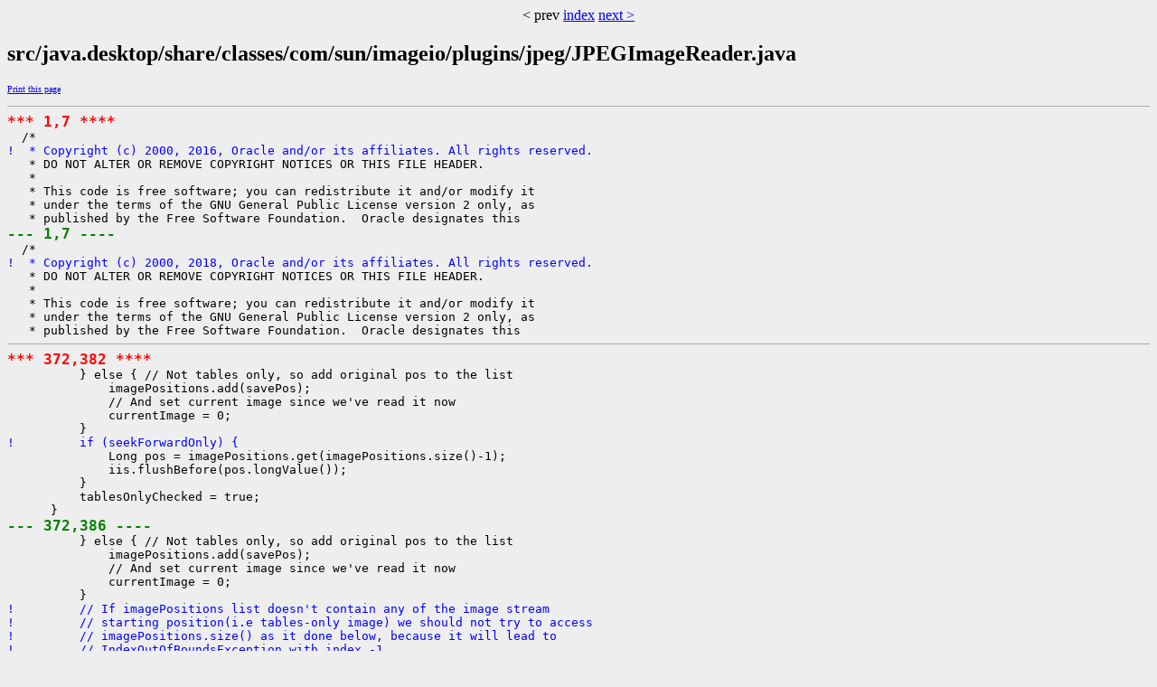

--- FILE ---
content_type: text/html
request_url: https://cr.openjdk.org/~jdv/8191073/webrev.01/src/java.desktop/share/classes/com/sun/imageio/plugins/jpeg/JPEGImageReader.java.cdiff.html
body_size: 2035
content:
<?xml version="1.0"?>
<!DOCTYPE html PUBLIC "-//W3C//DTD XHTML 1.0 Transitional//EN"
    "http://www.w3.org/TR/xhtml1/DTD/xhtml1-transitional.dtd">
<html xmlns="http://www.w3.org/1999/xhtml" xml:lang="en" lang="en">
<head><meta charset="utf-8">
<meta http-equiv="cache-control" content="no-cache" />
<meta http-equiv="Pragma" content="no-cache" />
<meta http-equiv="Expires" content="-1" />
<!--
   Note to customizers: the body of the webrev is IDed as SUNWwebrev
   to allow easy overriding by users of webrev via the userContent.css
   mechanism available in some browsers.

   For example, to have all "removed" information be red instead of
   brown, set a rule in your userContent.css file like:

       body#SUNWwebrev span.removed { color: red ! important; }
-->
<style type="text/css" media="screen">
body {
    background-color: #eeeeee;
}
hr {
    border: none 0;
    border-top: 1px solid #aaa;
    height: 1px;
}
div.summary {
    font-size: .8em;
    border-bottom: 1px solid #aaa;
    padding-left: 1em;
    padding-right: 1em;
}
div.summary h2 {
    margin-bottom: 0.3em;
}
div.summary table th {
    text-align: right;
    vertical-align: top;
    white-space: nowrap;
}
span.lineschanged {
    font-size: 0.7em;
}
span.oldmarker {
    color: red;
    font-size: large;
    font-weight: bold;
}
span.newmarker {
    color: green;
    font-size: large;
    font-weight: bold;
}
span.removed {
    color: brown;
}
span.changed {
    color: blue;
}
span.new {
    color: blue;
    font-weight: bold;
}
a.print { font-size: x-small; }

</style>

<style type="text/css" media="print">
pre { font-size: 0.8em; font-family: courier, monospace; }
span.removed { color: #444; font-style: italic }
span.changed { font-weight: bold; }
span.new { font-weight: bold; }
span.newmarker { font-size: 1.2em; font-weight: bold; }
span.oldmarker { font-size: 1.2em; font-weight: bold; }
a.print {display: none}
hr { border: none 0; border-top: 1px solid #aaa; height: 1px; }
</style>

<title>open Cdiff src/java.desktop/share/classes/com/sun/imageio/plugins/jpeg/JPEGImageReader.java</title>
</head>
<body id="SUNWwebrev">
<center>&lt prev <a href='../../../../../../../../../index.html' target='_top'>index</a> <a href='../../../../../../../../../test/jdk/javax/imageio/plugins/jpeg/JpegTablesOnlyReadTest.java.cdiff.html' target='_top'>next &gt</a></center>
<h2>src/java.desktop/share/classes/com/sun/imageio/plugins/jpeg/JPEGImageReader.java</h2>
        <a class="print" href="javascript:print()">Print this page</a>
<pre></pre>
        <pre>
<hr /><span class="oldmarker">*** 1,7 ****</span>
  /*
<span class="changed">!  * Copyright (c) 2000, 2016, Oracle and/or its affiliates. All rights reserved.</span>
   * DO NOT ALTER OR REMOVE COPYRIGHT NOTICES OR THIS FILE HEADER.
   *
   * This code is free software; you can redistribute it and/or modify it
   * under the terms of the GNU General Public License version 2 only, as
   * published by the Free Software Foundation.  Oracle designates this
<span class="newmarker">--- 1,7 ----</span>
  /*
<span class="changed">!  * Copyright (c) 2000, 2018, Oracle and/or its affiliates. All rights reserved.</span>
   * DO NOT ALTER OR REMOVE COPYRIGHT NOTICES OR THIS FILE HEADER.
   *
   * This code is free software; you can redistribute it and/or modify it
   * under the terms of the GNU General Public License version 2 only, as
   * published by the Free Software Foundation.  Oracle designates this
<hr /><span class="oldmarker">*** 372,382 ****</span>
          } else { // Not tables only, so add original pos to the list
              imagePositions.add(savePos);
              // And set current image since we've read it now
              currentImage = 0;
          }
<span class="changed">!         if (seekForwardOnly) {</span>
              Long pos = imagePositions.get(imagePositions.size()-1);
              iis.flushBefore(pos.longValue());
          }
          tablesOnlyChecked = true;
      }
<span class="newmarker">--- 372,386 ----</span>
          } else { // Not tables only, so add original pos to the list
              imagePositions.add(savePos);
              // And set current image since we've read it now
              currentImage = 0;
          }
<span class="changed">!         // If imagePositions list doesn't contain any of the image stream</span>
<span class="changed">!         // starting position(i.e tables-only image) we should not try to access</span>
<span class="changed">!         // imagePositions.size() as it done below, because it will lead to</span>
<span class="changed">!         // IndexOutOfBoundsException with index -1.</span>
<span class="changed">!         if (seekForwardOnly &amp;&amp; (!(imagePositions.isEmpty()))) {</span>
              Long pos = imagePositions.get(imagePositions.size()-1);
              iis.flushBefore(pos.longValue());
          }
          tablesOnlyChecked = true;
      }
<hr /><span class="oldmarker">*** 490,499 ****</span>
<span class="newmarker">--- 494,508 ----</span>
              throw new IndexOutOfBoundsException();
          }
          if (!tablesOnlyChecked) {
              checkTablesOnly();
          }
<span class="new">+         // We should not try to read image information from an input stream</span>
<span class="new">+         // which only contains tables-only(StreamMetadata) information.</span>
<span class="new">+         if (imagePositions.isEmpty()) {</span>
<span class="new">+             throw new IIOException("No image data present to read");</span>
<span class="new">+         }</span>
          if (imageIndex &lt; imagePositions.size()) {
              iis.seek(imagePositions.get(imageIndex).longValue());
          } else {
              // read to start of image, saving positions
              // First seek to the last position we already have, and skip the
</pre>
<center>&lt prev <a href='../../../../../../../../../index.html' target='_top'>index</a> <a href='../../../../../../../../../test/jdk/javax/imageio/plugins/jpeg/JpegTablesOnlyReadTest.java.cdiff.html' target='_top'>next &gt</a></center>
</body></html>

